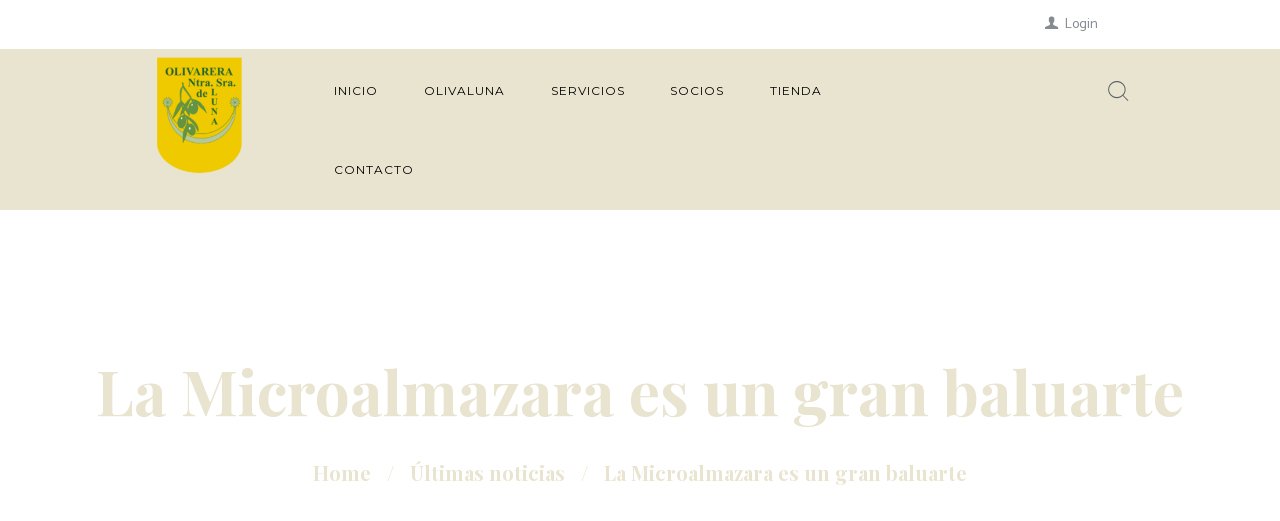

--- FILE ---
content_type: text/html; charset=utf-8
request_url: https://docs.google.com/viewer?url=https%3A%2F%2Folivaluna.es%2Fwp-content%2Fuploads%2F2018%2F11%2FDIARIO-CORDOBA.pdf&hl=es&embedded=true
body_size: 2316
content:
<!DOCTYPE html><html lang="es" dir="ltr"><head><title>DIARIO-CORDOBA.pdf</title><link rel="stylesheet" type="text/css" href="//www.gstatic.com/_/apps-viewer/_/ss/k=apps-viewer.standalone.vzKgvMed-Gs.L.W.O/am=AAQD/d=0/rs=AC2dHMLD5zb8j62TiGE8IPE3mdAlhWuBGg" nonce="2OYiveNjpmXO0E0_ZgtVaA"/></head><body><div class="ndfHFb-c4YZDc ndfHFb-c4YZDc-AHmuwe-Hr88gd-OWB6Me dif24c vhoiae LgGVmb bvmRsc ndfHFb-c4YZDc-TSZdd ndfHFb-c4YZDc-TJEFFc ndfHFb-c4YZDc-vyDMJf-aZ2wEe ndfHFb-c4YZDc-i5oIFb ndfHFb-c4YZDc-uoC0bf ndfHFb-c4YZDc-e1YmVc" aria-label="Showing viewer."><div class="ndfHFb-c4YZDc-zTETae"></div><div class="ndfHFb-c4YZDc-JNEHMb"></div><div class="ndfHFb-c4YZDc-K9a4Re"><div class="ndfHFb-c4YZDc-E7ORLb-LgbsSe ndfHFb-c4YZDc-LgbsSe-OWB6Me" aria-label="Previous"><div class="ndfHFb-c4YZDc-DH6Rkf-AHe6Kc"><div class="ndfHFb-c4YZDc-Bz112c ndfHFb-c4YZDc-DH6Rkf-Bz112c"></div></div></div><div class="ndfHFb-c4YZDc-tJiF1e-LgbsSe ndfHFb-c4YZDc-LgbsSe-OWB6Me" aria-label="Next"><div class="ndfHFb-c4YZDc-DH6Rkf-AHe6Kc"><div class="ndfHFb-c4YZDc-Bz112c ndfHFb-c4YZDc-DH6Rkf-Bz112c"></div></div></div><div class="ndfHFb-c4YZDc-q77wGc"></div><div class="ndfHFb-c4YZDc-K9a4Re-nKQ6qf ndfHFb-c4YZDc-TvD9Pc-qnnXGd" role="main"><div class="ndfHFb-c4YZDc-EglORb-ge6pde ndfHFb-c4YZDc-K9a4Re-ge6pde-Ne3sFf" role="status" tabindex="-1" aria-label="Loading"><div class="ndfHFb-c4YZDc-EglORb-ge6pde-RJLb9c ndfHFb-c4YZDc-AHmuwe-wcotoc-zTETae"><div class="ndfHFb-aZ2wEe" dir="ltr"><div class="ndfHFb-vyDMJf-aZ2wEe auswjd"><div class="aZ2wEe-pbTTYe aZ2wEe-v3pZbf"><div class="aZ2wEe-LkdAo-e9ayKc aZ2wEe-LK5yu"><div class="aZ2wEe-LkdAo aZ2wEe-hj4D6d"></div></div><div class="aZ2wEe-pehrl-TpMipd"><div class="aZ2wEe-LkdAo aZ2wEe-hj4D6d"></div></div><div class="aZ2wEe-LkdAo-e9ayKc aZ2wEe-qwU8Me"><div class="aZ2wEe-LkdAo aZ2wEe-hj4D6d"></div></div></div><div class="aZ2wEe-pbTTYe aZ2wEe-oq6NAc"><div class="aZ2wEe-LkdAo-e9ayKc aZ2wEe-LK5yu"><div class="aZ2wEe-LkdAo aZ2wEe-hj4D6d"></div></div><div class="aZ2wEe-pehrl-TpMipd"><div class="aZ2wEe-LkdAo aZ2wEe-hj4D6d"></div></div><div class="aZ2wEe-LkdAo-e9ayKc aZ2wEe-qwU8Me"><div class="aZ2wEe-LkdAo aZ2wEe-hj4D6d"></div></div></div><div class="aZ2wEe-pbTTYe aZ2wEe-gS7Ybc"><div class="aZ2wEe-LkdAo-e9ayKc aZ2wEe-LK5yu"><div class="aZ2wEe-LkdAo aZ2wEe-hj4D6d"></div></div><div class="aZ2wEe-pehrl-TpMipd"><div class="aZ2wEe-LkdAo aZ2wEe-hj4D6d"></div></div><div class="aZ2wEe-LkdAo-e9ayKc aZ2wEe-qwU8Me"><div class="aZ2wEe-LkdAo aZ2wEe-hj4D6d"></div></div></div><div class="aZ2wEe-pbTTYe aZ2wEe-nllRtd"><div class="aZ2wEe-LkdAo-e9ayKc aZ2wEe-LK5yu"><div class="aZ2wEe-LkdAo aZ2wEe-hj4D6d"></div></div><div class="aZ2wEe-pehrl-TpMipd"><div class="aZ2wEe-LkdAo aZ2wEe-hj4D6d"></div></div><div class="aZ2wEe-LkdAo-e9ayKc aZ2wEe-qwU8Me"><div class="aZ2wEe-LkdAo aZ2wEe-hj4D6d"></div></div></div></div></div></div><span class="ndfHFb-c4YZDc-EglORb-ge6pde-fmcmS ndfHFb-c4YZDc-AHmuwe-wcotoc-zTETae" aria-hidden="true">Loading&hellip;</span></div><div class="ndfHFb-c4YZDc-ujibv-nUpftc"><img class="ndfHFb-c4YZDc-ujibv-JUCs7e" src="/viewerng/thumb?ds=[base64]%3D&amp;ck=lantern&amp;dsmi=unknown&amp;authuser&amp;w=800&amp;webp=true&amp;p=proj"/></div></div></div></div><script nonce="3bY1_scIuEexiVUgq8RsHg">/*

 Copyright The Closure Library Authors.
 SPDX-License-Identifier: Apache-2.0
*/
function c(a,e,f){a._preloadFailed||a.complete&&a.naturalWidth===void 0?f():a.complete&&a.naturalWidth?e():(a.addEventListener("load",function(){e()},!1),a.addEventListener("error",function(){f()},!1))}
for(var d=function(a,e,f,k){function l(){b.style.display="none"}var g=document.body.getElementsByClassName(a)[0];if(k)var b=document.getElementById(k);else{if(!g)return;b=g.getElementsByClassName(f)[0];if(!b)return}b._preloadStartTime=Date.now();b.onerror=function(){this._preloadFailed=!0};c(b,function(){b.naturalWidth<800?l():(b._preloadEndTime||(b._preloadEndTime=Date.now()),e&&(g.getElementsByClassName(e)[0].style.display="none"))},l)},h=["_initStaticViewer"],m=this||self,n;h.length&&(n=h.shift());)h.length||
d===void 0?m=m[n]&&m[n]!==Object.prototype[n]?m[n]:m[n]={}:m[n]=d;
</script><script nonce="3bY1_scIuEexiVUgq8RsHg">_initStaticViewer('ndfHFb-c4YZDc-K9a4Re-nKQ6qf','ndfHFb-c4YZDc-EglORb-ge6pde','ndfHFb-c4YZDc-ujibv-JUCs7e')</script><script type="text/javascript" charset="UTF-8" src="//www.gstatic.com/_/apps-viewer/_/js/k=apps-viewer.standalone.es.3ynW32-Pssc.O/am=AAQD/d=1/rs=AC2dHMLpDyOSvoKg7qLf5xsznfcdVPrexw/m=main" nonce="3bY1_scIuEexiVUgq8RsHg"></script><script type="text/javascript" src="https://apis.google.com/js/client.js" nonce="3bY1_scIuEexiVUgq8RsHg"></script><script type="text/javascript" nonce="3bY1_scIuEexiVUgq8RsHg">_init([["0",null,null,null,null,2,null,null,null,null,0,[1],null,null,null,"https://drive.google.com",null,null,null,null,null,null,null,null,null,null,null,null,null,null,null,null,[["core-744-RC1","prod"],12,1,1],null,null,null,null,[null,null,null,null,"https://accounts.google.com/ServiceLogin?passive\u003d1209600\u0026continue\u003dhttps://docs.google.com/viewer?url%3Dhttps://olivaluna.es/wp-content/uploads/2018/11/DIARIO-CORDOBA.pdf%26hl%3Des%26embedded%3Dtrue\u0026hl\u003des\u0026followup\u003dhttps://docs.google.com/viewer?url%3Dhttps://olivaluna.es/wp-content/uploads/2018/11/DIARIO-CORDOBA.pdf%26hl%3Des%26embedded%3Dtrue",null,null,null,0],null,null,null,null,null,null,null,null,null,null,null,null,null,null,null,0,null,null,null,null,null,null,null,null,null,null,null,null,null,null,null,null,null,null,null,null,null,null,null,null,null,null,null,null,null,null,null,null,null,null,null,null,null,null,null,null,null,null,null,null,null,null,null,null,null,null,null,null,null,null,null,null,null,null,null,null,null,null,null,null,null,null,null,null,null,null,null,null,null,null,null,null,null,null,null,null,null,null,null,null,null,null,null,null,1],[null,"DIARIO-CORDOBA.pdf","/viewerng/thumb?ds\[base64]%3D\u0026ck\u003dlantern\u0026dsmi\u003dunknown\u0026authuser\u0026w\u003d800\u0026webp\u003dtrue\u0026p\u003dproj",null,null,null,null,null,null,"/viewerng/upload?ds\[base64]%3D\u0026ck\u003dlantern\u0026dsmi\u003dunknown\u0026authuser\u0026p\u003dproj",null,"application/pdf",null,null,1,null,"/viewerng/viewer?url\u003dhttps://olivaluna.es/wp-content/uploads/2018/11/DIARIO-CORDOBA.pdf\u0026hl\u003des",null,"https://olivaluna.es/wp-content/uploads/2018/11/DIARIO-CORDOBA.pdf",null,null,0,null,null,null,null,null,"/viewerng/standalone/refresh?url\u003dhttps://olivaluna.es/wp-content/uploads/2018/11/DIARIO-CORDOBA.pdf\u0026hl\u003des\u0026embedded\u003dtrue",[null,null,"meta?id\u003dACFrOgCTPk0oQVkGw1-421CPJ-mW-xsdHSeCThVvJmY1s8o-qf_C47kb7_5qrOO7dANpsgCsmAYRX8ULKYGVEslnIfcYiwBeC-oRceOndV6PBTer6kITm3pzzoWq6fmuZltMh3_9d4t1Iu7cFr-l","img?id\u003dACFrOgCTPk0oQVkGw1-421CPJ-mW-xsdHSeCThVvJmY1s8o-qf_C47kb7_5qrOO7dANpsgCsmAYRX8ULKYGVEslnIfcYiwBeC-oRceOndV6PBTer6kITm3pzzoWq6fmuZltMh3_9d4t1Iu7cFr-l","press?id\u003dACFrOgCTPk0oQVkGw1-421CPJ-mW-xsdHSeCThVvJmY1s8o-qf_C47kb7_5qrOO7dANpsgCsmAYRX8ULKYGVEslnIfcYiwBeC-oRceOndV6PBTer6kITm3pzzoWq6fmuZltMh3_9d4t1Iu7cFr-l","status?id\u003dACFrOgCTPk0oQVkGw1-421CPJ-mW-xsdHSeCThVvJmY1s8o-qf_C47kb7_5qrOO7dANpsgCsmAYRX8ULKYGVEslnIfcYiwBeC-oRceOndV6PBTer6kITm3pzzoWq6fmuZltMh3_9d4t1Iu7cFr-l","https://doc-0c-bk-apps-viewer.googleusercontent.com/viewer/secure/pdf/3nb9bdfcv3e2h2k1cmql0ee9cvc5lole/1edbfrf640t6r44u97eeo80ivtrogr0u/1768705725000/lantern/*/ACFrOgCTPk0oQVkGw1-421CPJ-mW-xsdHSeCThVvJmY1s8o-qf_C47kb7_5qrOO7dANpsgCsmAYRX8ULKYGVEslnIfcYiwBeC-oRceOndV6PBTer6kITm3pzzoWq6fmuZltMh3_9d4t1Iu7cFr-l",null,"presspage?id\u003dACFrOgCTPk0oQVkGw1-421CPJ-mW-xsdHSeCThVvJmY1s8o-qf_C47kb7_5qrOO7dANpsgCsmAYRX8ULKYGVEslnIfcYiwBeC-oRceOndV6PBTer6kITm3pzzoWq6fmuZltMh3_9d4t1Iu7cFr-l"],null,null,null,"pdf"],"","",2]);</script></body></html>

--- FILE ---
content_type: text/css
request_url: https://olivaluna.es/wp-content/themes/oliveoil/css/plugin.tribe-events.css
body_size: 22151
content:
/* Tribe Events
------------------------------------------------------------------------------------ */

/* Hide Tribe breadcrumbs - our more comfortable */
p.tribe-events-back { display:none; }

/* Main template */
#tribe-events-pg-template,
.events-list .tribe-events-loop, .tribe-events-day .tribe-events-loop, .single-tribe_venue .tribe-events-loop, .single-tribe_organizer .tribe-events-loop { max-width:none; }
.tribe-events-day .tribe-events-day-time-slot .vevent { margin-left:0; }

/* Titles */
.tribe-events-meta-group .tribe-events-single-section-title { padding-bottom:0; }
h2.tribe-events-page-title, #tribe-geo-results h2.tribe-events-page-title { font-weight:400; padding-bottom:0; }
.tribe-events-list-separator-month { font-weight:400; }
#tribe-events-header { display:none; }
.tribe-events-list .type-tribe_events h2 { font-size: 3em; }
.single-tribe_events h1.tribe-events-single-event-title {
    font-size: 4.429em;
}
.tribe-events-schedule h2 {
    margin: 1em 0;
}

/* Buttons and fields */
#tribe-bar-form input[type="text"],
.tribe-events-button, #tribe-events .tribe-events-button { font-weight:400; }
ul.tribe-events-sub-nav a, .tribe-events-back a, .tribe-events-list-widget .tribe-events-widget-link a, .tribe-events-adv-list-widget .tribe-events-widget-link a {
	font-weight:400;
	font-size:inherit;
}
.single-tribe_events #tribe-events-header li, .single-tribe_events #tribe-events-footer li { width:auto; }

/* Featured image */


/* Event details */
.tribe-events-event-meta .author { margin-bottom:0; }
.tribe-events-venue-details .author:after { display:none; }
a.tribe-events-ical, a.tribe-events-gcal { margin-top:0; }
.tribe-events-loop .tribe-events-event-meta,
.tribe-events-tooltip .duration { font-weight:400; }

.tribe-common.tribe-events .tribe-events-l-container{
	padding-top: 0;
	padding-bottom: 0;
}

/* Event footer */
#tribe-events-footer h3 { display:none; margin-top:0; font-size:1.5em; }

/* Buttons */
a.tribe-events-read-more,
.tribe-events-button,
.tribe-events-nav-previous a,
.tribe-events-nav-next a,
.tribe-events-widget-link a,
.tribe-events-viewmore a {
	display:inline-block;
	text-align:center;
	padding:0.85em 1.15em;
	font-size:0.875em;
	line-height: 1.2857em;
	font-weight:700;
	margin:0 0 4px 4px;
	border:none;
}
a.tribe-events-read-more:hover,
.tribe-events-button:hover,
.tribe-events-nav-previous a:hover,
.tribe-events-nav-next a:hover,
.tribe-events-widget-link a:hover,
.tribe-events-viewmore a:hover {
	border:none;
}

/* Widgets */
.tribe-events-list-widget ol { margin:0; padding: 0; }
.tribe-events-list-widget ol li { margin-bottom:1.5em; }
.tribe-events-list-widget .entry-title { font-size: 1.15em; font-weight:400; margin:0; }
.tribe-events-list-widget .duration { font-weight:400; }

.tribe-common .tribe-events-c-search__input-group{
	margin-right: 1em;
}

.tribe-common.tribe-events .tribe-events-c-search__button{
	padding: 1.65em 1.5em;
	margin: 0;
	font-size: 14px;
	font-weight: 700;
	font-style: normal;
	line-height: 1.8571em;
	text-decoration: none;
	text-transform: uppercase;
	letter-spacing: 0.4px;
	border: 2px solid;
}

.tribe-common.tribe-events .tribe-events-c-nav__prev,
.tribe-common.tribe-events .tribe-events-c-nav__next{
	padding: 0.87em 2em;
	margin: 0;
	font-size: 16px;
	font-style: normal;
	line-height: 1.2857em;
	text-decoration: none;
	border: 2px solid;
}

.tribe-common.tribe-events .tribe-events-c-ical__link,
.tribe-events-single a.tribe-events-ical, .tribe-events-single a.tribe-events-ical:hover,
.tribe-events-single a.tribe-events-gcal, .tribe-events-single a.tribe-events-gcal:hover{
	padding: 0.87em 2em;
	margin: 0;
	font-size: .875em;
	font-style: normal;
	line-height: 1.2857em;
	text-decoration: none;
	border-radius: 0;
	font-weight: 400;
	background-image: none;
}

.tribe-common.tribe-events .tribe-events-c-ical .tribe-events-c-ical__link,
.tribe-common.tribe-events .tribe-events-c-nav__list-item .tribe-events-c-nav__prev,
.tribe-common.tribe-events .tribe-events-c-nav__list-item .tribe-events-c-nav__next{
	font-size: 14px;
	text-transform: uppercase;
}



.tribe-common.tribe-events .tribe-events-header{
	background-color: transparent;
}

.tribe-common.tribe-events .tribe-events-calendar-month__day{
	height: 54px;
}

.tribe-events-single a.tribe-events-ical, .tribe-events-single a.tribe-events-ical:hover{
	margin-left: 1em;
}

.tribe-common.tribe-events .tribe-events-c-nav__next:after{
	content: '\e836';
	font-family: 'fontello';
	background-image: none;
	height: auto;
	margin-left: 1em;
}

.tribe-common.tribe-events .tribe-events-c-nav__prev:before{
	content: '\e837';
	font-family: 'fontello';
	background-image: none;
	height: auto;
	margin-right: 1em;
}

.tribe-common.tribe-common--breakpoint-medium button.tribe-events-c-top-bar__datepicker-button,
.tribe-common.tribe-events .tribe-events-c-top-bar__datepicker-button{
	padding: 2px 15px;
	border: 1px solid black;
}

.tribe-common.tribe-events .tribe-events-c-top-bar__datepicker-button:after{
	display: none;
}

.tribe-common .tribe-events-c-top-bar__nav-link{
	padding: 5px 10px;
	background-color: transparent;
	display: inline-block;
}

.tribe-common .tribe-events-c-top-bar__nav-list-item button{
	padding-top: 5px!important;
}

.tribe-common .tribe-events-c-top-bar__nav-list button:hover{
	background: transparent!important;
}

.tribe-common.tribe-events button.tribe-events-c-top-bar__nav-link[disabled]:hover{
	background-color: transparent;
}

.tribe-common--breakpoint-medium.tribe-events .tribe-events-c-top-bar__nav-link:before{
	width: 6px;
	background-position: 50%;
	margin-right: 0;
}

.tribe-common--breakpoint-medium.tribe-events .tribe-events-c-events-bar--border{
	border: none;
}


.tribe-common .tribe-events-calendar-list__event-title-link,
.tribe-common .tribe-events-calendar-list__event-title-link:hover,
.tribe-common .tribe-events-calendar-list__event-title-link:focus,
.tribe-common .tribe-events-calendar-list__event-title-link:active,
.tribe-common .tribe-events-calendar-day__event-title-link,
.tribe-common .tribe-events-calendar-day__event-title-link:hover,
.tribe-common .tribe-events-calendar-day__event-title-link:focus,
.tribe-common .tribe-events-calendar-day__event-title-link:active{
	border: none;
}

.tribe-common.tribe-events .tribe-events-c-ical__link::before {
	display: none;
}

.tribe-common .tribe-events-calendar-list__event-title a,
.tribe-common .tribe-events-calendar-day__event-title a{
	transition: .3s color;
}

.tribe-common .tribe-events-header__breadcrumbs{
	display: none;
}

.tribe-common .tribe-events-calendar-month__header-column .tribe-events-calendar-month__header-column-title{
	text-align: center;
	text-transform: uppercase;
	font-size: 1em;
	font-weight: 700;
}

.tribe-common.tribe-events .tribe-events-calendar-month__body{
	border: none;
}

.tribe-common.tribe-events .tribe-events-calendar-month__day-date{
	opacity: 1;
}

.tribe-common.tribe-events .tribe-events-calendar-month__day:after{
	display: none;
}

.tribe-common.tribe-events .tribe-events-c-top-bar__today-button{
	border-radius: 0;
}

.tribe-common.tribe-events .tribe-events-calendar-month__calendar-event-tooltip-title-link,
.tribe-common.tribe-events .tribe-events-calendar-month__calendar-event-tooltip-title-link:focus,
.tribe-common.tribe-events .tribe-events-calendar-month__calendar-event-tooltip-title-link:active,
.tribe-common.tribe-events .tribe-events-calendar-month__calendar-event-tooltip-title-link:hover{
	border: none;
}

.tribe-common.tribe-events .tribe-events-calendar-month__calendar-event-tooltip-title-link{
	transition: .3s color;
	font-family: Playfair Display;
}

.tribe-common.tribe-events .tribe-events-calendar-month__calendar-event-tooltip-featured-image-wrapper{
	width: 100%;
}

.tribe-common.tribe-events .datepicker .datepicker-months .datepicker-switch{
	padding: 10px 5px 15px;
}

.tribe-common.tribe-events .datepicker .month,
.tribe-common.tribe-events .datepicker .year{
	font-size: 13px;
}

.tribe-common.tribe-events .datepicker{
	padding: 10px;
}

.tribe-common.tribe-events .tribe-common-l-container{
	padding-right: 0;
	padding-left: 0;
}

.tribe-common.tribe-events .tribe-events-c-nav__today{
	font-weight: 700;
	text-transform: uppercase;
}

.tribe-common.tribe-events .tribe-events-calendar-month__day{
	border-radius: 0;
}

.tribe-common .tribe-common-anchor:active,
.tribe-common .tribe-common-anchor:focus,
.tribe-common .tribe-common-anchor:hover,
.tribe-common .tribe-common-anchor{
	border: none;
}

.tribe-common.tribe-events .tribe-events-c-nav{
	border: none;
}

.tribe-common.tribe-events .tribe-events-c-day-marker:after{
	display: none;
}

.tribe-common.tribe-events .tribe-events-c-day-marker__date,
.tribe-common.tribe-events .tribe-events-calendar-month-mobile-events__mobile-event-datetime{
	font-weight: 700;
}

.tribe-common .tribe-events-c-search__input-control--keyword .tribe-events-c-search__input,
.tribe-common .tribe-events-c-search__input-control--keyword .tribe-events-c-search__input:focus{
	background-image: none;
	border: 1px solid;
}

.tribe-common.tribe-events .tribe-events-calendar-list__month-separator-text,
.tribe-common.tribe-events .tribe-events-calendar-day__type-separator-text{
	font-weight: 400;
	text-transform: uppercase;
	padding: 0 1em;
}

.tribe-common.tribe-events .tribe-events-calendar-list__month-separator-text,
.tribe-common.tribe-events .tribe-events-calendar-day__type-separator-text{
	position: relative;
	z-index: 1;
}


.tribe-common .tribe-events-calendar-list__event-cost span,
.tribe-common .tribe-events-calendar-day__event-cost span,
.tribe-common .tribe-events-calendar-month__calendar-event-tooltip-cost span,
.tribe-events-single .tribe-events-cost{
	border: 1px solid #ddd;
	font-style: normal;
	font-weight: 700;
	line-height: 1;
	padding: 8px 12px;
	text-align: center;
	text-overflow: ellipsis;
	font-size: 16px;
}

.tribe-common.tribe-events .tribe-events-calendar-list__event-cost,
.tribe-common.tribe-events .tribe-events-calendar-day__event-cost{
	margin-top: 25px;
}

.tribe-common.tribe-events .datepicker .datepicker-switch,
.tribe-common.tribe-events .datepicker .day, .tribe-common.tribe-events .datepicker .dow{
	font-size: 13px;
	padding: 5px;
	font-weight: 700;
}

.tribe-common.tribe-events .datepicker .datepicker-switch{
	font-size: 16px;
}

.tribe-common.tribe-events .datepicker .day{
	min-width: 36px;
	font-weight: 400;
}

.tribe-common.tribe-events .datepicker .next,
.tribe-common.tribe-events .datepicker .prev{
	padding: 12px 15px;
}

.tribe-common.tribe-events .datepicker .next .tribe-common-svgicon,
.tribe-common.tribe-events .datepicker .prev .tribe-common-svgicon{
	height: 9px;
}

.tribe-common.tribe-events .tribe-events-calendar-month__header-column{
	padding: 4px 0;
}

.tribe-common.tribe-events .tribe-events-calendar-month__header-column-title{
	font-size: 12px;
	line-height: 1.5em;
}

.tribe-events button.tribe-events-calendar-month__day-cell--mobile{
	background-color: transparent;
}

.tribe-common .tribe-events-calendar-month__day--past .tribe-events-calendar-month__mobile-events-icon--event{
	background-color: #141827;
}

.tribe-common.tribe-events .tribe-events-calendar-month__day-date{
	padding: 4px 9px 6px;
	font-size: 12px;
	font-weight: 700;
}

.tribe-common .tribe-events-calendar-month-mobile-events__mobile-event-title-link{
	font-size: 18px;
}

.tribe-common.tribe-events .tribe-events-c-nav__list-item--today{
	align-items: center;
}

.tribe-events .tribe-events-c-messages__message--notice:before{
	display: none;
}

.tribe-common .tribe-events-view-loader__dots .tribe-common-c-svgicon circle {
	-webkit-animation-name: tribe-common-c-loader-bounce-1;
	animation-name: tribe-common-c-loader-bounce-1;
	-webkit-animation-duration: 2.24s;
	animation-duration: 2.24s;
	-webkit-animation-iteration-count: infinite;
	animation-iteration-count: infinite;
	-webkit-animation-direction: normal;
	animation-direction: normal;
	height: 15px;
}

@-webkit-keyframes tribe-common-c-loader-bounce-1 {
	50% {
		opacity: 50%;
	}
}

@keyframes tribe-common-c-loader-bounce-1 {
	50% {
		opacity: 50%;
	}
}

.tribe-common.tribe-events .tribe-events-c-nav__list-item--today{
	align-items: center;
}

.single-tribe_events .tribe-events-cal-links{
	margin-top: 1em;
}

.tribe-common--breakpoint-medium.tribe-events .tribe-events-c-view-selector__button:before {
	display: none;
}

.tribe-events-c-ical .tribe-events-c-ical__link svg,
.tribe-events-c-nav__list .tribe-events-c-nav__list-item button svg,
.tribe-events-c-nav__list .tribe-events-c-nav__list-item > a > svg {
	display: none;
}

.tribe-common .tribe-common-c-loader .tribe-common-c-loader__dot {
	border-radius: 50%;
}

.tribe-events-c-top-bar__datepicker button svg .tribe-common-c-svgicon__svg-fill {
	fill: #586067;
}

.single-tribe_events .tribe-events-schedule h2,
.tribe-events-single-event-title,
.tribe-events-calendar-list__event-header .tribe-events-calendar-list__event-title,
.tribe-events-calendar-day__event-details .tribe-events-calendar-day__event-title{
	font-family: playfair display,serif;
}

.single-tribe_events .tribe-events-schedule{
	margin: 1em 0 1.5em;
}

.single-tribe_events .tribe-events-schedule h2{
	font-size: 1.2em;
	font-weight: 700;
}
.tribe-events-event-meta,
.tribe-events-content{
	font-family: catamaran, sans-serif;
}

.tribe-events-content p{
	font-size: inherit;
	line-height: inherit;
}

.tribe-events-meta-group .tribe-events-single-section-title{
	font-size: 1.214285714em;
	text-transform: none;
	letter-spacing: normal;
	margin: 20px 0 10px;
}

abbr{
	border-bottom: unset;
}

.tribe-events-event-meta .column, 
.tribe-events-event-meta .tribe-events-meta-group {	
	padding: 0 4%;
	box-sizing: border-box;	
}

.single-tribe_events .tribe-events-single .tribe-events-event-meta {
	width: 100%;
	background: #fafafa;
	border: 1px solid #eee;
	margin: 30px 0;
}
.tribe-events-event-meta:before,
.tribe-events-single .tribe-events-sub-nav .tribe-events-nav-previous a:after,
.tribe-events-single .tribe-events-sub-nav .tribe-events-nav-previous a:before,
.tribe-events-single .tribe-events-sub-nav .tribe-events-nav-next a:before,
.tribe-events-single .tribe-events-sub-nav .tribe-events-nav-next a:after{
	display: none;
}

.tribe-events-single .tribe-events-sub-nav a span{
	display: inline;
}

.tribe-events-single .tribe-events-sub-nav {
	font-size: inherit;
	padding-left: 0;
	padding-right: 0;
}

#tribe-events-content .tribe-events-tooltip h3 {
	font-size: 12px;

	line-height: 24px;
	margin: 0;
	min-height: 24px;
	padding: 0 6px;
}

.tribe-common .tribe-common-c-loader .tribe-common-c-loader__dot {
	width: 15px;
	height: 15px;
}

.tribe-common.tribe-events .tribe-events-c-subscribe-dropdown .tribe-events-c-subscribe-dropdown__button .tribe-events-c-subscribe-dropdown__button-text{
	background: transparent !important;
	line-height: 1;
	color: inherit!important;
}

.tribe-common.tribe-events .tribe-events-c-subscribe-dropdown .tribe-events-c-subscribe-dropdown__button{
	border-radius: 0;
	border: none;
}

.tribe-events-c-subscribe-dropdown .tribe-common-c-svgicon{
	display: none;
}

.tribe-common .tribe-common-anchor-thin-alt{
	border-bottom: unset!important;
}

.tribe-events .tribe-events-c-top-bar__datepicker-container .dropdown-menu {
	width: auto;
	min-width: auto;
}

#tribe-events-pg-template{
	padding-left: 0!important;
	padding-right: 0!important;
}

.tribe-common.tribe-events .tribe-events-c-subscribe-dropdown .tribe-events-c-subscribe-dropdown__button .tribe-events-c-subscribe-dropdown__button-text,
.tribe-common--breakpoint-medium.single-tribe_events .tribe-events-c-subscribe-dropdown button, 
.tribe-common--breakpoint-medium.tribe-events .tribe-events-c-subscribe-dropdown button{
	transition: unset!important;
}

.single-tribe_events .tribe-events .tribe-events-c-subscribe-dropdown__container, 
.tribe-block__events-link .tribe-events .tribe-events-c-subscribe-dropdown__container,
.single-tribe_events .tribe-events-c-subscribe-dropdown__button,
.tribe-block__events-link .tribe-events-c-subscribe-dropdown__button {
	width: max-content;
}

.single-tribe_events .tribe-events-c-subscribe-dropdown .tribe-events-c-subscribe-dropdown__button, 
.tribe-events .tribe-events-c-subscribe-dropdown .tribe-events-c-subscribe-dropdown__button {
	padding: 1.05em 2em 1em;
}

.tribe-events-event-meta .tribe-events-address .tribe-events-gmap{
	display: inline-block;
}

.single-tribe_events .tribe-events-c-subscribe-dropdown .tribe-events-c-subscribe-dropdown__button-icon, 
.tribe-events .tribe-events-c-subscribe-dropdown .tribe-events-c-subscribe-dropdown__button-icon{
	margin-bottom: 3px;
}

.tribe-common .tooltipster-box .tooltipster-content .tribe-events-calendar-month__calendar-event-tooltip-title{
	font-size: 14px;
}

.tribe-common .tooltipster-box .tooltipster-content .tribe-events-calendar-month__calendar-event-tooltip-description{
	font-size: 12px;
}

.tribe-events .tribe-events-calendar-month__day-cell--mobile {
	justify-content: center;
}

.tribe-events-notices ul {
	list-style: none;
}

.tribe-events .tribe-events-c-messages__message--notice .tribe-events-c-messages__message-icon-svg {
	margin-right: .6em;
}

.tribe-events h3.tribe-events-calendar-month__header-column-title,
.tribe-events h3.tribe-events-calendar-month__day-date {
	font-size: 1.2em;
}

.tribe-events .datepicker .month,
.tribe-events .datepicker .year {
	padding: 0;
}


.tribe-common--breakpoint-medium.tribe-events .tribe-events-calendar-month__week {
	border-left: 1px solid black;
	box-sizing: border-box;
}

.tribe-common--breakpoint-medium.tribe-events .tribe-events-calendar-month__body {
	border-top: 1px solid black;
	box-sizing: border-box;
}

.tribe-common--breakpoint-medium.tribe-events .tribe-events-c-top-bar__today-button.tribe-common-c-btn-border-small {
	border: 1px solid black;
	box-sizing: border-box;
	padding: 2px 15px;
}

.tribe-common--breakpoint-medium.tribe-events .tribe-events-c-events-bar--border{
	border: 1px solid black;
	box-sizing: border-box;
}

.tribe-events h3.tribe-events-calendar-month__multiday-event-bar-title {
	font-size: 12px;
	line-height: normal;
}

.tribe-events .tribe-events-c-top-bar__datepicker-button-icon-svg {
	display: inline-block;
	height: 8px;
	width: 11px;
	margin-left: .5em;
	position: relative;
}

.tribe-events .tribe-events-c-top-bar__datepicker-button--open .tribe-events-c-top-bar__datepicker-button-icon-svg {
	transform: rotate(180deg);
}


.tribe-events .datepicker table th.prev, 
.tribe-events .datepicker table th.datepicker-switch, 
.tribe-events .datepicker table th.next,
.tribe-events .datepicker table tr td,
.tribe-events .datepicker .month,
.tribe-events .datepicker .year,
.single-tribe_events .tribe-events-c-subscribe-dropdown .tribe-events-c-subscribe-dropdown__button,
.tribe-events .tribe-events-c-subscribe-dropdown .tribe-events-c-subscribe-dropdown__button {
	-webkit-transition: all 0.3s ease;
	-ms-transition: all 0.3s ease;
	transition: all 0.3s ease;
}

.tribe-events .datepicker.dropdown-menu {
	box-shadow: 0 5px 10px #0003;
}

.single-tribe_events .tribe-events-c-subscribe-dropdown .tribe-events-c-subscribe-dropdown__list,
.tribe-events .tribe-events-c-subscribe-dropdown .tribe-events-c-subscribe-dropdown__list {
	box-shadow: #00000024 0 2px 5px 0;
	border: 1px solid black;
	box-sizing: border-box;
}

.tooltipster-sidetip .tooltipster-box {
	border: none;
	border-radius: 0;
}

.tribe-events .tribe-events-c-events-bar__search-container,
.tribe-events .tribe-events-c-view-selector__content,
.tribe-common.tooltipster-base.tribe-events-tooltip-theme {
	box-shadow: rgba(0, 0, 0, 0.14) 0px 2px 12px 0px;
	border: 1px solid black;
	box-sizing: border-box;
}

.tribe-events h3.tribe-events-calendar-month-mobile-events__mobile-event-title {
	font-size: 1.6em;
}

.tribe-events .tribe-events-calendar-month__header-column {
	text-align: center;
}
.tribe-common--breakpoint-medium.tribe-events .tribe-events-c-events-bar__search-container,
.tribe-common--breakpoint-medium.tribe-events .tribe-events-c-view-selector--tabs .tribe-events-c-view-selector__content {
	border:0;
	border-radius:	0;
	box-shadow: none;
}

.tribe-events .tribe-events-c-view-selector__list-item--active .tribe-events-c-view-selector__list-item-link{
	font-weight: 600;
}

.tribe-common--breakpoint-medium.tribe-events .tribe-events-c-view-selector--tabs .tribe-events-c-view-selector__list-item-link{
	padding: 1em 0;
}

.tribe-events .datepicker::after, 
.tribe-events .datepicker::before {
	content: none;
 }

 .tribe-events .datepicker table tr td span,
 .tribe-events .datepicker td, 
 .tribe-events .datepicker th,
 .tribe-events .datepicker.dropdown-menu{
	border-radius: 0;
 }

 .tribe-events .datepicker table tr td.active, 
 .tribe-events .datepicker table tr td.active.disabled, 
 .tribe-events .datepicker table tr td.active.disabled:hover, 
 .tribe-events .datepicker table tr td.active:hover,
 .tribe-events .datepicker table tr td span.active, 
 .tribe-events .datepicker table tr td span.active.disabled, 
 .tribe-events .datepicker table tr td span.active.disabled:hover, 
 .tribe-events .datepicker table tr td span.active:hover{
	background-image: none!important;
 }

 .tribe-events .datepicker table th.prev,
 .tribe-events .datepicker table th.datepicker-switch,
 .tribe-events .datepicker table th.next{
	 background: transparent!important;
 }

 .tribe-events-event-meta .tribe-events-address a{
	display: inline-block;
 }

 .tribe-events-single .tribe-events-sub-nav{
	list-style: none;
 }

 .tribe-common .tribe-common-c-btn-border, 
 .tribe-common a.tribe-common-c-btn-border{
	cursor: pointer;
 }

 .tribe-common .datepicker table tr td span.active,
 .tribe-common .datepicker table tr td span.active.disabled,
 .tribe-common .datepicker table tr td span.active.disabled:hover,
 .tribe-common .datepicker table tr td span.active:hover {
 	text-shadow: none !important;
 }

 .single-tribe_events .tribe-events-c-subscribe-dropdown, .tribe-events .tribe-events-c-subscribe-dropdown{
	text-align: center;
 }

 .tribe-common .tooltipster-content{
	overflow: inherit;
 }

table[class*="tribe-events"] *{
	word-wrap: normal;
}
